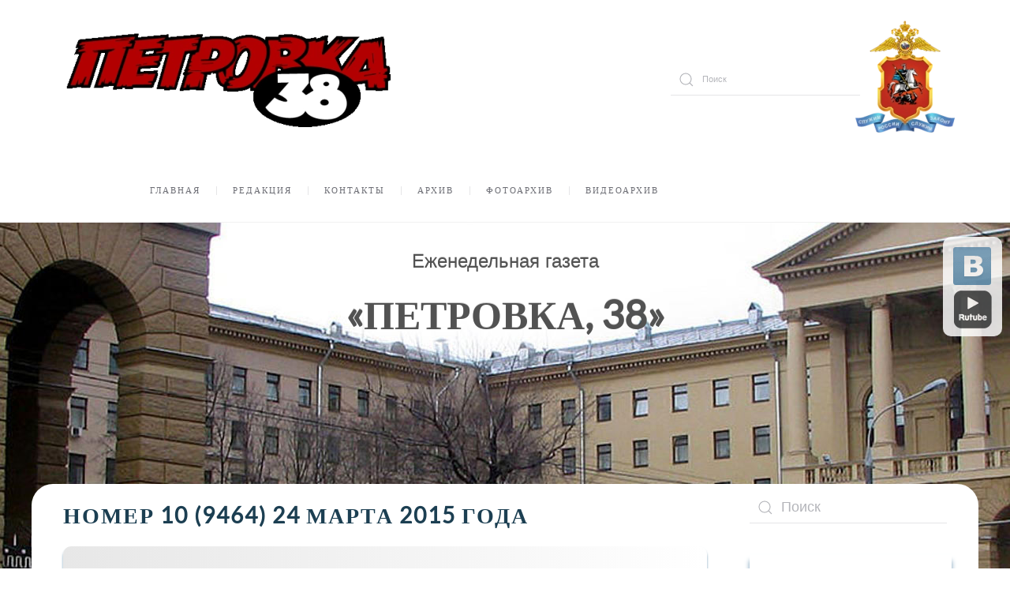

--- FILE ---
content_type: text/html; charset=utf-8
request_url: https://petrovka-38.com/arkhiv/category/nomer-10-9464-24-marta-2015-goda
body_size: 14620
content:
<!DOCTYPE html>
<html lang="ru-ru" dir="ltr">
    <head>
        <meta name="viewport" content="width=device-width, initial-scale=1">
        <link rel="icon" href="/images/work/favicon.ico" sizes="any">
                <link rel="apple-touch-icon" href="/images/work/apple-touch-icon.png">
        <meta charset="utf-8" />
	<base href="https://petrovka-38.com/arkhiv/category/nomer-10-9464-24-marta-2015-goda" />
	<meta name="generator" content="Joomla! - Open Source Content Management" />
	<title>Номер 10 (9464) 24 марта 2015 года</title>
	<link href="/feed/rss/petrovka-38/nomer-10-9464-24-marta-2015-goda?format=feed" rel="alternate" type="application/rss+xml" title="RSS 2.0" />
	<link href="/feed/atom/petrovka-38/nomer-10-9464-24-marta-2015-goda?format=feed" rel="alternate" type="application/atom+xml" title="Atom 1.0" />
	<link href="http://petrovka-38.com/arkhiv/category/nomer-10-9464-24-marta-2015-goda" rel="canonical" />
	<link href="/templates/yootheme/favicon.ico" rel="shortcut icon" type="image/vnd.microsoft.icon" />
	<link href="https://petrovka-38.com/component/search/?Itemid=577&amp;task=category&amp;category_id=851&amp;format=opensearch" rel="search" title="Искать Газета «Петровка, 38»" type="application/opensearchdescription+xml" />
	<link href="/plugins/system/jce/css/content.css?badb4208be409b1335b815dde676300e" rel="stylesheet" />
	<link href="/templates/yootheme/html/com_finder/assets/awesomplete/css/awesomplete.css?905915db35d786cd6525da49625388dc" rel="stylesheet" />
	<link href="/modules/mod_zoocategory/tmpl/flatlist/style.css?ver=20230123" rel="stylesheet" />
	<link href="/templates/yootheme/css/theme.11.css?1746928849" rel="stylesheet" />
	<link href="/templates/yootheme/css/theme.update.css?3.0.5" rel="stylesheet" />
	<script type="application/json" class="joomla-script-options new">{"csrf.token":"c3be4707b2440bb2084fcab5f5e4865c","system.paths":{"root":"","base":""},"finder-search":{"url":"\/component\/finder\/?task=suggestions.suggest&amp;format=json&amp;tmpl=component"}}</script>
	<script src="/media/jui/js/jquery.min.js?905915db35d786cd6525da49625388dc"></script>
	<script src="/media/jui/js/jquery-noconflict.js?905915db35d786cd6525da49625388dc"></script>
	<script src="/media/jui/js/jquery-migrate.min.js?905915db35d786cd6525da49625388dc"></script>
	<script src="/media/zoo/assets/js/responsive.js?ver=20230123"></script>
	<script src="/components/com_zoo/assets/js/default.js?ver=20230123"></script>
	<script src="/media/system/js/core.js?905915db35d786cd6525da49625388dc"></script>
	<script src="/templates/yootheme/html/com_finder/assets/awesomplete/js/awesomplete.min.js?905915db35d786cd6525da49625388dc"></script>
	<script src="/templates/yootheme/html/com_finder/assets/com_finder/js/finder.min.js?905915db35d786cd6525da49625388dc" defer></script>
	<script src="/templates/yootheme/vendor/assets/uikit/dist/js/uikit.min.js?3.0.5"></script>
	<script src="/templates/yootheme/vendor/assets/uikit/dist/js/uikit-icons-fuse.min.js?3.0.5"></script>
	<script src="/templates/yootheme/js/theme.js?3.0.5"></script>
	<script>var $theme = {};</script>

    </head>
	
    <body class="">

        
        
        <div class="tm-page">

                        


<div class="tm-header-mobile uk-hidden@m" uk-header>


    
        <div class="uk-navbar-container">

            <div class="uk-container uk-container-expand">
                <nav class="uk-navbar" uk-navbar="{&quot;container&quot;:&quot;.tm-header-mobile&quot;}">

                                        <div class="uk-navbar-left">

                                                    <a href="https://petrovka-38.com/" aria-label="Back to the homepage" class="uk-logo uk-navbar-item">
    <picture>
<source type="image/webp" srcset="/templates/yootheme/cache/c7/logo-old-c7566fb7.webp 200w, /templates/yootheme/cache/d9/logo-old-d9ea6431.webp 399w, /templates/yootheme/cache/85/logo-old-85c78777.webp 400w" sizes="(min-width: 200px) 200px">
<img alt="Еженедельная газета «ПЕТРОВКА, 38»" src="/templates/yootheme/cache/82/logo-old-826818f8.png" width="200" height="58">
</picture><picture>
<source type="image/webp" srcset="/templates/yootheme/cache/c7/logo-old-c7566fb7.webp 200w, /templates/yootheme/cache/d9/logo-old-d9ea6431.webp 399w, /templates/yootheme/cache/85/logo-old-85c78777.webp 400w" sizes="(min-width: 200px) 200px">
<img class="uk-logo-inverse" alt="Еженедельная газета «ПЕТРОВКА, 38»" src="/templates/yootheme/cache/82/logo-old-826818f8.png" width="200" height="58">
</picture></a>
                        
                        
                    </div>
                    
                    
                                        <div class="uk-navbar-right">

                                                    
                        
                        <a uk-toggle aria-label="Open Menu" href="#tm-dialog-mobile" class="uk-navbar-toggle">

        
        <div uk-navbar-toggle-icon></div>

        
    </a>

                    </div>
                    
                </nav>
            </div>

        </div>

    




        <div id="tm-dialog-mobile" uk-offcanvas="container: true; overlay: true" mode="slide" flip>
        <div class="uk-offcanvas-bar uk-flex uk-flex-column">

                        <button class="uk-offcanvas-close uk-close-large" type="button" uk-close uk-toggle="cls: uk-close-large; mode: media; media: @s"></button>
            
                        <div class="uk-margin-auto-bottom">
                
<div class="uk-grid uk-child-width-1-1" uk-grid>    <div>
<div class="uk-panel" id="module-tm-4">

    
    <a href="https://petrovka-38.com/" aria-label="Back to the homepage" class="uk-logo">
    <picture>
<source type="image/webp" srcset="/templates/yootheme/cache/c7/logo-old-c7566fb7.webp 200w, /templates/yootheme/cache/d9/logo-old-d9ea6431.webp 399w, /templates/yootheme/cache/85/logo-old-85c78777.webp 400w" sizes="(min-width: 200px) 200px">
<img alt="Еженедельная газета «ПЕТРОВКА, 38»" src="/templates/yootheme/cache/82/logo-old-826818f8.png" width="200" height="58">
</picture></a>
</div>
</div>    <div>
<div class="uk-panel" id="module-menu-dialog-mobile">

    
    
<ul class="uk-nav uk-nav-default uk-nav-accordion" uk-nav="targets: &gt; .js-accordion">
    
	<li class="item-435 uk-parent"><a href="/"> Главная <span uk-nav-parent-icon></span></a>
	<ul class="uk-nav-sub">

		<li class="item-569"><a href="/glavnaya/o-gazete"> О Газете</a></li></ul></li>
	<li class="item-534 uk-parent"><a href="#" uk-scroll> Редакция <span uk-nav-parent-icon></span></a>
	<ul class="uk-nav-sub">

		<li class="item-575"><a href="/2014-01-29-09-48-10/kollektiv-gazety"> Коллектив газеты</a></li>
		<li class="item-570"><a href="/2014-01-29-09-48-10/dlya-avtorov"> Для авторов</a></li></ul></li>
	<li class="item-538"><a href="/adres-redaktsyi"> Контакты</a></li>
	<li class="item-573 js-accordion uk-parent"><a href> Архив <span uk-nav-parent-icon></span></a>
	<ul class="uk-nav-sub">

		<li class="item-495"><a href="/archive/arhiv"> Архив номеров</a></li>
		<li class="item-572"><a href="/archive/arkhiv-pdf"> Архив PDF</a></li></ul></li>
	<li class="item-596"><a href="/media-arkhiv"> Фотоархив</a></li>
	<li class="item-618"><a href="/video-arkhiv"> Видеоархив</a></li></ul>

</div>
</div>    <div>
<div class="uk-panel" id="module-144">

    
        <h3>

                Поиск        
        </h3>

    
    

    <form id="search-144" action="/arkhiv" method="post" role="search" class="uk-search uk-search-default uk-width-1-1"><span uk-search-icon></span><input name="searchword" placeholder="Поиск" minlength="3" aria-label="Поиск" type="search" class="uk-search-input"><input type="hidden" name="task" value="search"><input type="hidden" name="option" value="com_search"><input type="hidden" name="Itemid" value="435"></form>






</div>
</div></div>
            </div>
            
            
        </div>
    </div>
    
    
    

</div>





<div class="tm-header uk-visible@m" uk-header>






        <div class="tm-headerbar-default tm-headerbar tm-headerbar-top">
        <div class="uk-container uk-container-small uk-flex uk-flex-middle">

                        <a href="https://petrovka-38.com/" aria-label="Back to the homepage" class="uk-logo">
    <picture>
<source type="image/webp" srcset="/templates/yootheme/cache/27/logo-old-2790abff.webp 411w, /templates/yootheme/cache/3d/logo-old-3d76a5b4.webp 520w" sizes="(min-width: 411px) 411px">
<img alt="Еженедельная газета «ПЕТРОВКА, 38»" src="/templates/yootheme/cache/9e/logo-old-9e105994.png" width="411" height="120">
</picture><picture>
<source type="image/webp" srcset="/templates/yootheme/cache/27/logo-old-2790abff.webp 411w, /templates/yootheme/cache/3d/logo-old-3d76a5b4.webp 520w" sizes="(min-width: 411px) 411px">
<img class="uk-logo-inverse" alt="Еженедельная газета «ПЕТРОВКА, 38»" src="/templates/yootheme/cache/9e/logo-old-9e105994.png" width="411" height="120">
</picture></a>
            
                        <div class="uk-margin-auto-left">
                <div class="uk-grid-medium uk-child-width-auto uk-flex-middle" uk-grid><div>
<div class="uk-panel" id="module-164">

    
    
<style class="uk-margin-remove-adjacent">#module-164\#0 .uk-marker { padding: 52px; background: #24242700; color: #6c6d7400; transition: .1s ease-in-out; transition-property: color,background-color; border-radius: 500px; } </style><div id="module-164#0" class="tm-grid-expand uk-child-width-1-1 uk-grid-margin" uk-grid>
<div class="uk-width-1-1">
    
        
            
            
            
                
                    
<div class="gumvd uk-position-relative uk-margin-remove-vertical uk-text-center" style="right: -410px; z-index: 3;">    <div class="uk-inline">

        <picture>
<source type="image/webp" srcset="/templates/yootheme/cache/15/petrovka38-157073a4.webp 141w" sizes="(min-width: 141px) 141px">
<img src="/templates/yootheme/cache/4d/petrovka38-4df4166d.png" width="141" height="161" alt>
</picture>
                

    <a class="el-marker uk-position-absolute uk-transform-center uk-preserve-width" style="top: 49%; left: 50%;" href="#" uk-marker></a>

<div style="width: 600px;" uk-drop="pos: left-center; mode: click; auto-update: false;">
<a class="el-item uk-card uk-card-primary uk-card-small uk-display-block uk-link-toggle" href="https://77.xn--b1aew.xn--p1ai/" target="_blank" aria-label="Перейти на сайт">
    <div class="uk-card-media-top"><picture>
<source type="image/webp" srcset="/templates/yootheme/cache/15/petrovka38-157073a4.webp 141w" sizes="(min-width: 141px) 141px">
<img src="/templates/yootheme/cache/4d/petrovka38-4df4166d.png" width="141" height="161" class="el-image uk-margin-auto uk-display-block" alt loading="lazy">
</picture></div>
            <div class="uk-card-body uk-margin-remove-first-child">

<div class="el-title uk-h3 uk-heading-divider uk-font-tertiary uk-margin-top uk-margin-remove-bottom">        <span class="uk-link">ГЛАВНОЕ УПРАВЛЕНИЕ МВД РОССИИ ПО Г. МОСКВЕ</span>    </div>
<div class="el-meta uk-text-meta uk-margin-top">СЛУЖИМ РОССИИ, СЛУЖИМ ЗАКОНУ!</div>
<div class="el-content uk-panel uk-h6 uk-margin-top uk-margin-remove-bottom"><div class="">
<div class="uk-text-center">



<br /><br />Руководство:
<br />Баранов Олег Анатольевич -<br />начальник ГУ МВД России по <br />г. Москве, <br />генерал-лейтенант полиции<br><br>
 
<strong> </strong>


Телефон ГУ МВД России по г. Москве
для представителей СМИ: <br />(495) 694-98-98
 



<div class="uk-text-large uk-text-bold uk-margin-top"> </div>
</div>
</div></div>

<div class="uk-margin-medium-top"><div class="el-link uk-button uk-button-secondary  uk-width-1-1">Перейти на сайт</div></div></div>    
</a></div>        
     </div>

</div>

                
            
        
    
</div>
</div>
</div>
</div><div>
<div class="uk-panel" id="module-tm-5">

    
    

    <form id="search-tm-5" action="/arkhiv" method="post" role="search" class="uk-search uk-search-default"><span uk-search-icon></span><input name="searchword" placeholder="Поиск" minlength="3" aria-label="Поиск" type="search" class="uk-search-input"><input type="hidden" name="task" value="search"><input type="hidden" name="option" value="com_search"><input type="hidden" name="Itemid" value="577"></form>






</div>
</div></div>
            </div>
            
        </div>
    </div>
    
    
                <div uk-sticky media="@m" cls-active="uk-navbar-sticky" sel-target=".uk-navbar-container">
        
            <div class="uk-navbar-container uk-navbar-primary">

                <div class="uk-container uk-container-small uk-flex uk-flex-middle">
                    <nav class="uk-navbar uk-flex-auto" uk-navbar="{&quot;align&quot;:&quot;left&quot;,&quot;container&quot;:&quot;.tm-header &gt; [uk-sticky]&quot;,&quot;boundary&quot;:&quot;.tm-header .uk-navbar-container&quot;}">

                                                <div class="uk-navbar-left">
                            
<div class="uk-navbar-item" id="module-menu-navbar">

    
    
<ul class="uk-subnav uk-subnav-divider">
    
	<li class="item-435 uk-parent"><a href="/"> Главная</a>
	<div uk-dropdown="{&quot;container&quot;:&quot;.tm-header &gt; [uk-sticky]&quot;,&quot;pos&quot;:&quot;bottom-left&quot;}"><div class="uk-dropdown-grid uk-child-width-1-1" uk-grid><div><ul class="uk-nav uk-dropdown-nav">

		<li class="item-569"><a href="/glavnaya/o-gazete"> О Газете</a></li></ul></div></div></div></li>
	<li class="item-534 uk-parent"><a href="#" uk-scroll> Редакция</a>
	<div uk-dropdown="{&quot;container&quot;:&quot;.tm-header &gt; [uk-sticky]&quot;,&quot;pos&quot;:&quot;bottom-left&quot;}"><div class="uk-dropdown-grid uk-child-width-1-1" uk-grid><div><ul class="uk-nav uk-dropdown-nav">

		<li class="item-575"><a href="/2014-01-29-09-48-10/kollektiv-gazety"> Коллектив газеты</a></li>
		<li class="item-570"><a href="/2014-01-29-09-48-10/dlya-avtorov"> Для авторов</a></li></ul></div></div></div></li>
	<li class="item-538"><a href="/adres-redaktsyi"> Контакты</a></li>
	<li class="item-573 uk-parent"><a role="button"> Архив</a>
	<div uk-dropdown="{&quot;mode&quot;:&quot;click&quot;,&quot;container&quot;:&quot;.tm-header &gt; [uk-sticky]&quot;,&quot;pos&quot;:&quot;bottom-left&quot;}"><div class="uk-dropdown-grid uk-child-width-1-1" uk-grid><div><ul class="uk-nav uk-dropdown-nav">

		<li class="item-495"><a href="/archive/arhiv"> Архив номеров</a></li>
		<li class="item-572"><a href="/archive/arkhiv-pdf"> Архив PDF</a></li></ul></div></div></div></li>
	<li class="item-596"><a href="/media-arkhiv"> Фотоархив</a></li>
	<li class="item-618"><a href="/video-arkhiv"> Видеоархив</a></li></ul>

</div>

                        </div>
                        
                        
                    </nav>
                </div>

            </div>

                </div>
        
    



        <div id="tm-dialog" uk-offcanvas="container: true" mode="slide" flip>
        <div class="uk-offcanvas-bar uk-flex uk-flex-column">

            <button class="uk-offcanvas-close uk-close-large" type="button" uk-close uk-toggle="cls: uk-close-large; mode: media; media: @s"></button>

                        <div class="uk-margin-auto-bottom">
                
<div class="uk-grid uk-child-width-1-1">    <div>
<div class="uk-panel" id="module-tm-3">

    
    <a href="https://petrovka-38.com/" aria-label="Back to the homepage" class="uk-logo">
    <picture>
<source type="image/webp" srcset="/templates/yootheme/cache/c7/logo-old-c7566fb7.webp 200w, /templates/yootheme/cache/d9/logo-old-d9ea6431.webp 399w, /templates/yootheme/cache/85/logo-old-85c78777.webp 400w" sizes="(min-width: 200px) 200px">
<img alt="Еженедельная газета «ПЕТРОВКА, 38»" src="/templates/yootheme/cache/82/logo-old-826818f8.png" width="200" height="58">
</picture></a>
</div>
</div></div>
            </div>
            
            
        </div>
    </div>
    
    
    


</div>

            
            

            	
				<div id="tm-fullscreen" class="tm-fullscreen " bis_skin_checked="1">
		
	<div class="tm-image uk-text-center" style="background-image: url('/images/petrovka/1.jpg');" wfd-id="0" bis_skin_checked="1">
<div class="uk-height-1-1 uk-vertical-align" wfd-id="1" bis_skin_checked="1">
<div class="uk-vertical-align-middle tm-teaser" wfd-id="2" bis_skin_checked="1">
<p class="tm-teaser-subtitle tm-uppercase uk-scrollspy-init-inview uk-scrollspy-inview uk-animation-slide-bottom" data-uk-scrollspy="{cls:'uk-animation-slide-bottom'}">Еженедельная газета</p>
<h1 class="uk-heading-large uk-margin-small uk-scrollspy-init-inview uk-scrollspy-inview uk-animation-fade" data-uk-scrollspy="{cls:'uk-animation-fade', delay:700}">«Петровка, 38»</h1>
<p class="tm-teaser-subtitle-small uk-margin-bottom-remove uk-scrollspy-init-inview uk-scrollspy-inview uk-animation-fade" data-uk-scrollspy="{cls:'uk-animation-fade', delay:900}"></p>
</div>
</div>
</div>	</div>				
		
            <div id="tm-main"  class="tm-main uk-section uk-section-default" uk-height-viewport="expand: true">
                <div class="uk-container">

                    
                    <div class="uk-grid" uk-grid>
                        <div class="uk-width-expand@m">

                    
                            
            
            <div id="system-message-container" data-messages="[]">
</div>

            <div class="yoo-zoo blog-zelnews blog-zelnews-nomer-10-9464-24-marta-2015-goda">

		<h2 class="uk-h3 uk-align-left"> Номер 10 (9464) 24 марта 2015 года</h2>
	
	
	
	<div class="uk-grid" data-uk-grid-margin><div class="uk-width-medium-1-1">
<article class="uk-article">
	

<h1 class="uk-article-title">
	 <a title="РАБОТА НА СПЛОЧЕНИЕ КОЛЛЕКТИВОВ" href="/arkhiv/item/rabota-na-splochenie-kollektivov">РАБОТА НА СПЛОЧЕНИЕ КОЛЛЕКТИВОВ</a> </h1>




	 <div><img src="/images/petrovka/2015/10/1/3.jpg" alt="3" class="ramka_1" style="margin: 10px; float: left;" />В зале коллегии Главного управления состоялось заседание Координационного женского совета подразделений главка. На встрече присутствовали начальник ГУ МВД России по г. Москве генерал-лейтенант полиции Анатолий Якунин, председатель Координационного женского совета полковник внутренней службы Марина Астахова, депутат Государственной Думы Федерального Собрания Российской Федерации генерал-майор милиции Татьяна Москалькова, депутат Московской городской думы Инна Святенко и другие. Также на мероприятие прибыли представители женских советов структурных подразделений, полков, спецподразделений Главного управления, начальники УВД административных округов и территориальных отделов полиции.</div> 



<div class="podpisCat">	<h6>
<li class="element element-itemlink">
	 <a href="/arkhiv/item/rabota-na-splochenie-kollektivov">Подробнее...</a></li>

<li class="element element-itemcategory">
	 <li><a href="/arkhiv/category/nomer-10-9464-24-marta-2015-goda">Номер 10 (9464) 24 марта 2015 года</a></li><li><a href="/category/novosti-assotsiatsii-zhenshchin">Новости ассоциации женщин</a></li></li></h6></div>
</article>
<article class="uk-article">
	

<h1 class="uk-article-title">
	 <a title="Конференция в преддверии юбилея Победы" href="/arkhiv/item/konferentsiya-v-preddverii-yubileya-pobedy">Конференция в преддверии юбилея Победы</a> </h1>




	 <div><img src="/images/petrovka/2015/10/2/1.jpg" alt="1" class="ramka_1" style="margin: 10px; float: left;" />12 марта в здании ГУ МВД России по г.&nbsp;Москве под председательством начальника Главного управления генерал-лейтенанта полиции Анатолия Якунина состоялась научно-практическая конференция, посвящённая 70-й годовщине Победы в Великой Отечественной войне.</div> 



<div class="podpisCat">	<h6>
<li class="element element-itemlink">
	 <a href="/arkhiv/item/konferentsiya-v-preddverii-yubileya-pobedy">Подробнее...</a></li>

<li class="element element-itemcategory">
	 <li><a href="/arkhiv/category/nomer-10-9464-24-marta-2015-goda">Номер 10 (9464) 24 марта 2015 года</a></li><li><a href="/category/ofitsialno">Официально</a></li></li></h6></div>
</article>
<article class="uk-article">
	

<h1 class="uk-article-title">
	 <a title="ПОЗДРАВЛЯЕМ!" href="/arkhiv/item/pozdravlyaem-3">ПОЗДРАВЛЯЕМ!</a> </h1>




	 <div>Назначен начальник столичной Госавтоинспекции<br /><br /> <img src="/images/petrovka/2015/10/3/1.jpg" alt="1" class="ramka_1" style="margin: 10px; float: left;" />Указом Президента Российской Федерации от 18 марта 2015 года полковник полиции Виктор Васильевич Коваленко назначен на должность заместителя начальника полиции — начальника Управления Государственной инспекции безопасности дорожного движения Главного управления Министерства внутренних дел Российской Федерации по г. Москве.</div> 



<div class="podpisCat">	<h6>
<li class="element element-itemlink">
	 <a href="/arkhiv/item/pozdravlyaem-3">Подробнее...</a></li>

<li class="element element-itemcategory">
	 <li><a href="/arkhiv/category/nomer-10-9464-24-marta-2015-goda">Номер 10 (9464) 24 марта 2015 года</a></li></li></h6></div>
</article>
<article class="uk-article">
	

<h1 class="uk-article-title">
	 <a title="ОТЧЁТ УЧАСТКОВЫХ УПОЛНОМОЧЕННЫХ" href="/arkhiv/item/otchjot-uchastkovykh-upolnomochennykh">ОТЧЁТ УЧАСТКОВЫХ УПОЛНОМОЧЕННЫХ</a> </h1>




	 <div>В СТАРОМ МОСКОВСКОМ РАЙОНЕ<br /><br /> <img src="/images/petrovka/2015/10/4/1.jpg" alt="1" class="ramka_1" style="margin: 10px; float: left;" />Центр столицы. Ухоженные узкие улицы, офисы на первых этажах, красивые разновысотные старинные дома. Во дворе дома №&nbsp;17 (символично, что 17 марта) по улице Гиляровского собрались жители, чтобы задать вопросы своему участковому Никите Кремнёву и услышать, что сделано в 2014 году, что перешло на нынешний год, какие важные для населения проблемы видит полицейский и как слаженно работать вместе.</div> 



<div class="podpisCat">	<h6>
<li class="element element-itemlink">
	 <a href="/arkhiv/item/otchjot-uchastkovykh-upolnomochennykh">Подробнее...</a></li>

<li class="element element-itemcategory">
	 <li><a href="/arkhiv/category/nomer-10-9464-24-marta-2015-goda">Номер 10 (9464) 24 марта 2015 года</a></li><li><a href="/category/uchastkovyj">Участковый</a></li></li></h6></div>
</article>
<article class="uk-article">
	

<h1 class="uk-article-title">
	 <a title="Полицейское  братство" href="/arkhiv/item/politsejskoe-bratstvo">Полицейское  братство</a> </h1>




	 <div>ПРОФЕССИОНАЛИЗМ И ДРУЖБА<br /><br />
<table border="0" align="left" class="tab_podpis">
<tbody>
<tr>
<td><img src="/images/petrovka/2015/10/5/11.JPG" alt="11" class="ramka_1" style="margin: 10px; float: left;" /></td>
</tr>
<tr>
<td style="text-align: center;">Алексей Ганькин</td>
</tr>
</tbody>
</table>
28 марта Всероссийская полицейская ассоциация МПА отметит очередной день рождения. Накануне этого события президент ВПА МПА Алексей Ганькин рассказал «Петровке, 38» о деятельности общественной организации.</div> 



<div class="podpisCat">	<h6>
<li class="element element-itemlink">
	 <a href="/arkhiv/item/politsejskoe-bratstvo">Подробнее...</a></li>

<li class="element element-itemcategory">
	 <li><a href="/arkhiv/category/nomer-10-9464-24-marta-2015-goda">Номер 10 (9464) 24 марта 2015 года</a></li><li><a href="/category/est-takaya-sluzhba">Есть такая служба</a></li></li></h6></div>
</article>
<article class="uk-article">
	

<h1 class="uk-article-title">
	 <a title="Начальник отдела полиции отчитался перед гражданами" href="/arkhiv/item/nachalnik-otdela-politsii-otchitalsya-pered-grazhdanami">Начальник отдела полиции отчитался перед гражданами</a> </h1>




	 <div><img src="/images/petrovka/2015/10/6/1.jpg" alt="1" class="ramka_1" style="margin: 10px; float: left;" />На днях в актовом зале ОМВД по району Метрогородок подполковник полиции Сергей Анатольевич Васильев встретился с жителями района, чтобы рассказать о проделанной работе его подчинённых в 2014 году.</div> 



<div class="podpisCat">	<h6>
<li class="element element-itemlink">
	 <a href="/arkhiv/item/nachalnik-otdela-politsii-otchitalsya-pered-grazhdanami">Подробнее...</a></li>

<li class="element element-itemcategory">
	 <li><a href="/arkhiv/category/nomer-10-9464-24-marta-2015-goda">Номер 10 (9464) 24 марта 2015 года</a></li><li><a href="/category/ofitsialno">Официально</a></li></li></h6></div>
</article>
<article class="uk-article">
	

<h1 class="uk-article-title">
	 <a title="Встреча участковых Таганского района с населением" href="/arkhiv/item/vstrecha-uchastkovykh-taganskogo-rajona-s-naseleniem">Встреча участковых Таганского района с населением</a> </h1>




	 <div><img src="/images/petrovka/2015/10/7/2.jpg" alt="2" class="ramka_1" style="margin: 10px; float: left;" />Стражи порядка Таганского района регулярно отчитываются о проделанной работе перед жителями обслуживаемой территории. Недавно состоялось очередное мероприятие, которое проводил исполняющий обязанности начальника ОМВД подполковник юстиции Иса Богатырёв. На мероприятии присутствовали председатели советов ОПОП и представитель Таганской управы.</div> 



<div class="podpisCat">	<h6>
<li class="element element-itemlink">
	 <a href="/arkhiv/item/vstrecha-uchastkovykh-taganskogo-rajona-s-naseleniem">Подробнее...</a></li>

<li class="element element-itemcategory">
	 <li><a href="/arkhiv/category/nomer-10-9464-24-marta-2015-goda">Номер 10 (9464) 24 марта 2015 года</a></li><li><a href="/category/uchastkovyj">Участковый</a></li></li></h6></div>
</article>
<article class="uk-article">
	

<h1 class="uk-article-title">
	 <a title="ЕСТЬ ТАКАЯ СЛУЖБА" href="/arkhiv/item/est-takaya-sluzhba-4">ЕСТЬ ТАКАЯ СЛУЖБА</a> </h1>




	 <div>Здесь каждый сотрудник — научный работник<br /><br /> Без этих специалистов не раскрывается ни одно более или менее серьёзное преступление.<br /><br /> О некоторых особенностях службы, задачах, секретах нам рассказал начальник ЭКЦ УВД по Зеленоградскому АО ГУ МВД России по г.&nbsp;Москве полковник полиции Денис Фещенко.</div> 



<div class="podpisCat">	<h6>
<li class="element element-itemlink">
	 <a href="/arkhiv/item/est-takaya-sluzhba-4">Подробнее...</a></li>

<li class="element element-itemcategory">
	 <li><a href="/arkhiv/category/nomer-10-9464-24-marta-2015-goda">Номер 10 (9464) 24 марта 2015 года</a></li><li><a href="/category/est-takaya-sluzhba">Есть такая служба</a></li></li></h6></div>
</article>
<article class="uk-article">
	

<h1 class="uk-article-title">
	 <a title="Напряжённые будни угрозыска" href="/arkhiv/item/napryazhjonnye-budni-ugrozyska">Напряжённые будни угрозыска</a> </h1>




	 <div><img src="/images/petrovka/2015/10/9/1.JPG" alt="1" class="ramka_1" style="margin: 10px; float: left;" />В номинации конкурса «Лучшее подразделение уголовного розыска» в системе ГУ МВД России по г. Москве победителем определён ОУР Управления внутренних дел по Центральному административному округу. Начальником этого отдела угрозыска является полковник полиции Николай Вячеславович Дорохин.</div> 



<div class="podpisCat">	<h6>
<li class="element element-itemlink">
	 <a href="/arkhiv/item/napryazhjonnye-budni-ugrozyska">Подробнее...</a></li>

<li class="element element-itemcategory">
	 <li><a href="/arkhiv/category/nomer-10-9464-24-marta-2015-goda">Номер 10 (9464) 24 марта 2015 года</a></li><li><a href="/category/luchshee-podrazdelenie">Лучшее подразделение</a></li></li></h6></div>
</article>
<article class="uk-article">
	

<h1 class="uk-article-title">
	 <a title="Из морской пехоты в полицейские" href="/arkhiv/item/iz-morskoj-pekhoty-v-politsejskie">Из морской пехоты в полицейские</a> </h1>




	 <div><img src="/images/petrovka/2015/10/10/3.jpg" alt="3" class="ramka_1" style="margin: 10px; float: left;" />Сержант полиции Алексей Овчаренко — один из наиболее опытных сотрудников изолятора временного содержания подозреваемых и обвиняемых УВД по Северо-Восточному административному округу столицы. После того как в ГУ МВД России по г. Москве объявили традиционный конкурс профессионального мастерства в номинации «Лучший по профессии», руководитель охранно-конвойной службы УВД по СВАО Игорь Шпиндлер решил отправить Алексея Юрьевича для участия в городском профессиональном соревновании.</div> 



<div class="podpisCat">	<h6>
<li class="element element-itemlink">
	 <a href="/arkhiv/item/iz-morskoj-pekhoty-v-politsejskie">Подробнее...</a></li>

<li class="element element-itemcategory">
	 <li><a href="/arkhiv/category/nomer-10-9464-24-marta-2015-goda">Номер 10 (9464) 24 марта 2015 года</a></li><li><a href="/category/luchshij-po-professii">Лучший по профессии</a></li></li></h6></div>
</article>
<article class="uk-article">
	

<h1 class="uk-article-title">
	 <a title="«ТУШИЛА» ПО ИМЕНИ «БАТЯ»" href="/arkhiv/item/tushila-po-imeni-batya">«ТУШИЛА» ПО ИМЕНИ «БАТЯ»</a> </h1>




	 <div><img src="/images/petrovka/2015/10/11/1.jpg" alt="1" class="ramka_1" style="margin: 10px; float: left;" />Традиционно имя Героя присваивается учреждению по завершении жизненного пути достойного человека. Но в этом случае было всё иначе — Сергей Игнатьевич Постевой был не только жив-здоров, но ещё и полон инициатив и свою энергию и страсть передавал молодому поколению огнеборцев. Именно ему принадлежала идея создания учебного центра противопожарной службы столицы.</div> 



<div class="podpisCat">	<h6>
<li class="element element-itemlink">
	 <a href="/arkhiv/item/tushila-po-imeni-batya">Подробнее...</a></li>

<li class="element element-itemcategory">
	 <li><a href="/arkhiv/category/nomer-10-9464-24-marta-2015-goda">Номер 10 (9464) 24 марта 2015 года</a></li><li><a href="/category/veteran-2">Ветеран</a></li></li></h6></div>
</article>
<article class="uk-article">
	

<h1 class="uk-article-title">
	 <a title="«ДЕЗЕРТИРОВАЛ» НА ФРОНТ" href="/arkhiv/item/dezertiroval-na-front">«ДЕЗЕРТИРОВАЛ» НА ФРОНТ</a> </h1>




	 <div><img src="/images/petrovka/2015/10/12/1.jpg" alt="1" class="ramka_1" style="margin: 10px; float: left;" />«Низкий поклон вам, наши ветераны! Спасибо вам за то, что сегодня мы, ваши внуки и правнуки, можем смотреть на мирное небо над головой. Ваш геройский поступок нам не забыть никогда, и пока бьются наши сердца, мы будем помнить, какой ценой досталась для вас Победа в Великой Отечественной войне».</div> 



<div class="podpisCat">	<h6>
<li class="element element-itemlink">
	 <a href="/arkhiv/item/dezertiroval-na-front">Подробнее...</a></li>

<li class="element element-itemcategory">
	 <li><a href="/arkhiv/category/nomer-10-9464-24-marta-2015-goda">Номер 10 (9464) 24 марта 2015 года</a></li><li><a href="/category/70-let-velikoj-pobedy">К 70-летию Великой Победы</a></li></li></h6></div>
</article>
<article class="uk-article">
	

<h1 class="uk-article-title">
	 <a title="Благодарность… двадцать лет спустя" href="/arkhiv/item/blagodarnost-dvadtsat-let-spustya">Благодарность… двадцать лет спустя</a> </h1>




	 <div><img src="/images/petrovka/2015/10/13/1.JPG" alt="1" class="ramka_1" style="margin: 10px; float: left;" />Герой этого очерка в Великой Отечественной войне не участвовал. Ведь когда гитлеровцы вторглись в СССР, он был младенцем. Но пройти Виктору Полосенко пришлось почти через все круги ада.&nbsp;</div> 



<div class="podpisCat">	<h6>
<li class="element element-itemlink">
	 <a href="/arkhiv/item/blagodarnost-dvadtsat-let-spustya">Подробнее...</a></li>

<li class="element element-itemcategory">
	 <li><a href="/arkhiv/category/nomer-10-9464-24-marta-2015-goda">Номер 10 (9464) 24 марта 2015 года</a></li><li><a href="/category/veteran-2">Ветеран</a></li></li></h6></div>
</article>
<article class="uk-article">
	

<h1 class="uk-article-title">
	 <a title="«ШЁЛ СОЛДАТ…»" href="/arkhiv/item/shjol-soldat">«ШЁЛ СОЛДАТ…»</a> </h1>




	 <div><img src="/images/petrovka/2015/10/14/1.jpg" alt="1" class="ramka_1" style="margin: 10px; float: left;" />…Я услышал историю, которая никак не выходит у меня из памяти.<br /><br /> Шли бои под Москвой, и шестнадцатилетний деревенский парнишка Вася Волков вместе с другими школьниками чинил валенки, которые свозили в их деревню с передовой…<br /><br /> А через три с половиной года он, тот самый Вася, написал фамилию Волков на Рейхстаге. И было ему тогда девятнадцать лет.<br /><br /> Константин СИМОНОВ.<br /><br /> Из книги «Шёл солдат…»</div> 



<div class="podpisCat">	<h6>
<li class="element element-itemlink">
	 <a href="/arkhiv/item/shjol-soldat">Подробнее...</a></li>

<li class="element element-itemcategory">
	 <li><a href="/arkhiv/category/nomer-10-9464-24-marta-2015-goda">Номер 10 (9464) 24 марта 2015 года</a></li><li><a href="/category/70-let-velikoj-pobedy">К 70-летию Великой Победы</a></li></li></h6></div>
</article>
<article class="uk-article">
	

<h1 class="uk-article-title">
	 <a title="Два фронта полковника милиции" href="/arkhiv/item/dva-fronta-polkovnika-militsii">Два фронта полковника милиции</a> </h1>




	 <div><img src="/images/petrovka/2015/10/15/1.JPG" alt="1" class="ramka_1" style="margin: 10px; float: left;" />Помощник начальника Управления внутренних дел по Восточному административному округу по работе с личным составом полковник внутренней службы Алексей Рагалев совместно с председателем Совета ветеранов УВД по ВАО полковником милиции в отставке Виктором Лаврухиным и членами Совета ветеранов ОМВД России по району Восточный навестили ветерана органов внутренних дел Фёдора Павловича Монахова в лечебном санаторном центре «Переделкино» и поздравили его с 90-летием. Гости вручили юбиляру благодарственное письмо и подарок от начальника УВД по ВАО генерал-майора полиции Сергея Плахих.</div> 



<div class="podpisCat">	<h6>
<li class="element element-itemlink">
	 <a href="/arkhiv/item/dva-fronta-polkovnika-militsii">Подробнее...</a></li>

<li class="element element-itemcategory">
	 <li><a href="/arkhiv/category/nomer-10-9464-24-marta-2015-goda">Номер 10 (9464) 24 марта 2015 года</a></li><li><a href="/category/70-let-velikoj-pobedy">К 70-летию Великой Победы</a></li></li></h6></div>
</article></div></div>
<ul class="uk-pagination">

    <li class="uk-active"><span>1</span><li><a href="/arkhiv/category/nomer-10-9464-24-marta-2015-goda/2">2</a></li><li><a href="/arkhiv/category/nomer-10-9464-24-marta-2015-goda/2">»</a></li><li><a href="/arkhiv/category/nomer-10-9464-24-marta-2015-goda/2">Последняя</a></li></ul>

</div>

                                                            </div>

                        
<aside id="tm-sidebar" class="tm-sidebar uk-width-1-4@m">
    
<div class="uk-grid uk-child-width-1-1" uk-grid>    <div>
<div class="uk-panel" id="module-118">

    
    

    <form id="search-118" action="/component/finder/search" method="get" role="search" class="uk-search js-finder-searchform uk-search-default uk-width-1-1"><span uk-search-icon class="uk-position-z-index"></span><input name="q" class="js-finder-search-query uk-search-input" placeholder="Поиск" required type="search"></form>






</div>
</div>    <div>
<div class="uk-panel -s5_lazyload padded" id="module-122">

    
    
<div class="uk-margin-remove-last-child custom" ><div class="end-number">
<table class="end-number_podpis" align="center" border="0">
<tbody>
<tr>
<td>
<h5 class="last_number text-center">Номер 1 от 19 января 2026г.</h5>
</td>
</tr>
<tr>
<td align="center"><a href="/images/petrovka/2026/1/1-16.pdf" target="_blank"><img src="/images/petrovka/2026/1/1.webp" alt="1" dir="ltr" style="margin: 0px auto; display: block;" width="250" height="359" /></a></td>
</tr>
</tbody>
</table>
</div></div>

</div>
</div>    <div>
<div class="uk-panel -s5_lazyload padded" id="module-175">

    
    
<div class="uk-margin-remove-last-child custom" ><table class="end-number_podpis" align="center" border="0">
	<tbody>
		<tr>
			<td align="center"><a href="https://www.mos.ru/city/projects/rabotamvd/" target="_blank" rel="noopener"><img src="/images/petrovka/qrcod.webp" alt="qrcod" class="ramka_1" style="margin: 5px auto; display: block;" dir="ltr" /></a></td>
		</tr>
		<tr>
			<td align="center"><a href="https://www.mos.ru/city/projects/rabotamvd/" target="_blank" rel="noopener"><strong>ПРИГЛАШАЕМ НА СЛУЖБУ В МОСКОВСКУЮ ПОЛИЦИЮ!</strong><br /></a></td>
		</tr>
	</tbody>
</table></div>

</div>
</div>    <div>
<div class="uk-panel" id="module-171">

    
    
<div class="uk-margin-remove-last-child custom" ><div class="end-number">
<table class="end-number_baner" align="center" border="0">
<tbody>
<tr>
<td align="center"><a href="/media-arkhiv" target="_blank" rel="noopener"><img src="/images/work/photoarhive.gif" alt="1" class="baner" dir="ltr" style="margin: 0px auto; display: block;" /></a></td>
</tr>
</tbody>
</table>
</div>
<div class="button-video style=" text-align:="" center=""><a class="uk-button-danger uk-button-small-video align-center" href="/media-arkhiv" target="_blank" rel="noopener">Кликни на фотоархив</a></div></div>

</div>
</div>    <div>
<div class="uk-panel" id="module-172">

    
    
<div class="uk-margin-remove-last-child custom" ><div class="end-number">
<table class="end-number_baner" align="center" border="0">
<tbody>
<tr>
<td align="center"><a href="/video-arkhiv" target="_blank" rel="noopener"><img src="/images/work/videoarhive1.gif" alt="1" class="baner" dir="ltr" style="margin: 0px auto; display: block;" /></a></td>
</tr>
</tbody>
</table>
</div>
<div class="button-video style=" text-align:="" center=""><a class="uk-button-danger uk-button-small-video align-center" href="/video-arkhiv" target="_blank" rel="noopener">Кликни на видеоархив</a></div></div>

</div>
</div>    <div>
<div class="uk-panel" id="module-155">

    
        <h3>

                Рубрики        
        </h3>

    
    <ul class="zoo-list">
<li class="">
<a href="/category/k-80-letiyu-pobedy-v-velikoj-otechestvennoj-vojne" class=""><span>К 80-летию Победы в Великой Отечественной войне (77)</span></a>
</li>
<li class="">
<a href="/category/doska-pochjota" class=""><span>Доска почёта (42)</span></a>
</li>
<li class="">
<a href="/category/k-100-letiyu-sluzhby-uchastkovykh-upolnomochennykh-politsii" class=""><span>К 100-летию службы участковых уполномоченных полиции (52)</span></a>
</li>
<li class="">
<a href="/category/vypuskniki-shagi-v-professiyu" class=""><span>ВЫПУСКНИКИ. ШАГИ В ПРОФЕССИЮ (69)</span></a>
</li>
<li class="">
<a href="/category/k-100-letiyu-patrulno-postovoj-sluzhby-politsii" class=""><span>К 100-летию патрульно-постовой службы полиции (24)</span></a>
</li>
<li class="">
<a href="/category/k-100-letiyu-gazety-petrovka38" class=""><span>К 100-летию газеты "Петровка, 38" (76)</span></a>
</li>
<li class="">
<a href="/category/navstrechu-300-letiyu-moskovskoj-politsii" class=""><span>К 300-ЛЕТИЮ МОСКОВСКОЙ ПОЛИЦИИ (141)</span></a>
</li>
<li class="">
<a href="/category/k-75-letiyu-pobedy-v-velikoj-otechestvennoj-vojne" class=""><span>К 75-ЛЕТИЮ ПОБЕДЫ В ВЕЛИКОЙ ОТЕЧЕСТВЕННОЙ ВОЙНЕ (169)</span></a>
</li>
<li class="">
<a href="/category/kolledzh-politsii" class=""><span>КОЛЛЕДЖ ПОЛИЦИИ (81)</span></a>
</li>
<li class="">
<a href="/category/profsoyuz" class=""><span>Профсоюз (57)</span></a>
</li>
<li class="">
<a href="/category/dela-i-lyudi" class=""><span>ДЕЛА И ЛЮДИ (623)</span></a>
</li>
<li class="">
<a href="/category/k-300-letiyu-rossijskoj-politsii" class=""><span>К 300-ЛЕТИЮ РОССИЙСКОЙ ПОЛИЦИИ (71)</span></a>
</li>
<li class="">
<a href="/category/politsiya-i-grazhdanskoe-obshchestvo" class=""><span>ПОЛИЦИЯ И ГРАЖДАНСКОЕ ОБЩЕСТВО (690)</span></a>
</li>
<li class="">
<a href="/category/sreda-obitaniya" class=""><span>СРЕДА ОБИТАНИЯ (134)</span></a>
</li>
<li class="">
<a href="/category/literaturnaya-stranitsa" class=""><span>Литературная страница (33)</span></a>
</li>
<li class="">
<a href="/category/gostinaya-petrovki-38" class=""><span>ГОСТИНАЯ «ПЕТРОВКИ, 38» (100)</span></a>
</li>
<li class="">
<a href="/category/progulki-po-staroj-moskve" class=""><span>Прогулки по старой Москве (65)</span></a>
</li>
<li class="">
<a href="/category/perekrestok" class=""><span>Перекресток (269)</span></a>
</li>
<li class="">
<a href="/category/profpodgotovka" class=""><span>Профподготовка (309)</span></a>
</li>
<li class="">
<a href="/category/mir-uvlechenij" class=""><span>Мир увлечений (25)</span></a>
</li>
<li class="">
<a href="/category/negativno-no-ob-ektivno" class=""><span>Негативно, но объективно (31)</span></a>
</li>
<li class="">
<a href="/category/nauka-i-praktika" class=""><span>НАУКА И ПРАКТИКА (49)</span></a>
</li>
<li class="">
<a href="/category/pismo-v-redaktsiyu" class=""><span>Письмо в редакцию (26)</span></a>
</li>
<li class="">
<a href="/category/k-100-letiyu-moskovskogo-ugolovnogo-rozyska" class=""><span>К 100-летию московского уголовного розыска (113)</span></a>
</li>
<li class="">
<a href="/category/k-100-letiyu-moskovskoj-politsii" class=""><span>К 100-летию ОВД Москвы (24)</span></a>
</li>
<li class="">
<a href="/category/gosuslugi" class=""><span>ГОСУСЛУГИ (30)</span></a>
</li>
<li class="">
<a href="/category/ofitsialno" class=""><span>Официально (1021)</span></a>
</li>
<li class="">
<a href="/category/est-takaya-sluzhba" class=""><span>Есть такая служба (1965)</span></a>
</li>
<li class="">
<a href="/category/v-otdelno-vzyatom-okruge" class=""><span>В отдельно взятом округе (848)</span></a>
</li>
<li class="">
<a href="/category/luchshij-po-professii" class=""><span>Лучший по профессии (250)</span></a>
</li>
<li class="">
<a href="/category/luchshee-podrazdelenie" class=""><span>Лучшее подразделение (195)</span></a>
</li>
<li class="">
<a href="/category/my-gordimsya-vami" class=""><span>Мы гордимся вами (434)</span></a>
</li>
<li class="">
<a href="/category/ostraya-tema-2" class=""><span>Острая тема (996)</span></a>
</li>
<li class="">
<a href="/category/dinastii" class=""><span>Династии (62)</span></a>
</li>
<li class="">
<a href="/category/budni-moskovskogo-ugro" class=""><span>Будни московской полиции (325)</span></a>
</li>
<li class="">
<a href="/category/novosti-assotsiatsii-zhenshchin" class=""><span>Новости ассоциации женщин (112)</span></a>
</li>
<li class="">
<a href="/category/uchastkovyj" class=""><span>Участковый (219)</span></a>
</li>
<li class="">
<a href="/category/kurs-na-distsiplinu" class=""><span>Курс на дисциплину (98)</span></a>
</li>
<li class="">
<a href="/category/veteran-2" class=""><span>Ветеран (718)</span></a>
</li>
<li class="">
<a href="/category/dukhovnost" class=""><span>Духовность (86)</span></a>
</li>
<li class="">
<a href="/category/istoriya-pobedy" class=""><span>История Победы (302)</span></a>
</li>
<li class="">
<a href="/category/70-let-velikoj-pobedy" class=""><span>К 70-летию Великой Победы (183)</span></a>
</li>
<li class="">
<a href="/category/legendy-mura" class=""><span>Легенды  МУРа (213)</span></a>
</li>
<li class="">
<a href="/category/vekhi-istorii" class=""><span>Вехи истории (347)</span></a>
</li>
<li class="">
<a href="/category/kultura" class=""><span>Культура (521)</span></a>
</li>
<li class="">
<a href="/category/blagotvoritelnost-2" class=""><span>Благотворительность (530)</span></a>
</li>
<li class="">
<a href="/category/mnogolikij-sport" class=""><span>Многоликий спорт (522)</span></a>
</li>
<li class="">
<a href="/category/deyatelnost-soveta-ottsov" class=""><span>Совет отцов города Москвы (78)</span></a>
</li>
<li class="">
<a href="/category/obshchestvennyj-sovet" class=""><span>Общественный совет (240)</span></a>
</li>
<li class="">
<a href="/category/slovo-deputata-2" class=""><span>Слово депутата (50)</span></a>
</li>
<li class="">
<a href="/category/pravyj-flang" class=""><span>Правый фланг (75)</span></a>
</li>
<li class="">
<a href="/category/pravovoj-likbez" class=""><span>Правовой ликбез (111)</span></a>
</li>
<li class="">
<a href="/category/kak-ne-stat-poterpevshim" class=""><span>Как не стать потерпевшим (269)</span></a>
</li>
<li class="">
<a href="/category/budte-zdorovy" class=""><span>Будьте здоровы (178)</span></a>
</li>
<li class="">
<a href="/category/von" class=""><span>Врач особого назначения (175)</span></a>
</li>
<li class="">
<a href="/category/mezhdunarodnoe-sotrudnichestvo" class=""><span>Международное сотрудничество (122)</span></a>
</li>
<li class="">
<a href="/category/politsiya-raznykh-stran" class=""><span>Полиция разных стран (16)</span></a>
</li>
<li class="">
<a href="/category/dosug" class=""><span>Досуг (51)</span></a>
</li>
<li class="">
<a href="/category/okhota-i-rybalka" class=""><span>Охота и Рыбалка (19)</span></a>
</li>
<li class="">
<a href="/category/eto-interesno" class=""><span>Это интересно (326)</span></a>
</li>
<li class="">
<a href="/category/avoski" class=""><span>АВОСЬКИ (15)</span></a>
</li>
<li class="">
<a href="/category/bank-vakansij" class=""><span>Банк Вакансий (473)</span></a>
</li>
</ul>
</div>
</div>    <div>
<div class="uk-panel -s5_lazyload padded" id="module-178">

    
    
<div class="uk-margin-remove-last-child custom" ><div class="end-number">
<table class="end-number_podpis" align="center" border="0">
<tbody>
<tr>
<td>
<h5 class="last_number text-center" style="text-align: center;">Три века московской полиции</h5>
</td>
</tr>
<tr>
<td align="center"><a href="/images/petrovka/publikacii/3-veka-msk-policii.pdf" target="_blank"><img src="/images/petrovka/publikacii/3veka-msk-policii.png" alt="1" dir="ltr" style="margin: 10px auto; display: block;" /></a></td>
</tr>
</tbody>
</table>
</div></div>

</div>
</div>    <div>
<div class="uk-panel -s5_lazyload padded" id="module-161">

    
    
<div class="uk-margin-remove-last-child custom" ><div class="end-number">
<table class="end-number_podpis" align="center" border="0">
<tbody>
<tr>
<td>
<h5 class="last_number text-center" style="text-align: center;">300 лет Российской полиции</h5>
</td>
</tr>
<tr>
<td align="center"><a href="/images/petrovka/publikacii/300-let-ros-policii.pdf" target="_blank"><img src="/images/petrovka/publikacii/300-let-ros-policii-1.jpg" alt="1" class="" dir="ltr" style="margin: 10px auto; display: block;" /></a></td>
</tr>
</tbody>
</table>
</div></div>

</div>
</div>    <div>
<div class="uk-panel -s5_lazyload padded" id="module-160">

    
    
<div class="uk-margin-remove-last-child custom" ><div class="end-number">
<table class="end-number_podpis" align="center" border="0">
<tbody>
<tr>
<td>
<h5 class="last_number text-center" style="text-align: center;">ПАТРИОТИЧЕСКОЕ ВОСПИТАНИЕ ГРАЖДАН <br />В ПУБЛИКАЦИЯХ ГАЗЕТЫ «ПЕТРОВКА, 38»</h5>
</td>
</tr>
<tr>
<td align="center"><a href="/images/petrovka/2017/44/patriot/patriot.pdf" target="_blank"><img src="/images/petrovka/2017/44/patriot/patriot.jpg" alt="patriot" class="" dir="ltr" /></a></td>
</tr>
</tbody>
</table>
</div></div>

</div>
</div></div>
</aside>

                    </div>
                     
                </div>
            </div>
            
            
<div id="module-165" class="builder"><!-- Builder #module-165 -->
<div class="uk-section-default uk-section">
    
        
        
        
            
                                <div class="uk-container">                
                    
                    <div class="tm-grid-expand uk-child-width-1-1 uk-grid-margin" uk-grid>
<div class="uk-width-1-1">
    
        
            
            
            
                
                    <div><div id="slogin-buttons" class="social-b slogin-buttons">
<ul class="uk-dotnav-vertical">
<li><a rel="nofollow" href="https://vk.com/gazeta_petrovka"><span class="vkontakteslogin"></span></a></li>
<li><a rel="nofollow" href="https://rutube.ru/channel/28631618/"><span class="yahooslogin"></span></a></li>
</ul>
</div></div>
                
            
        
    
</div>
</div>
                                </div>
                
            
        
    
</div>
</div>

            <!-- Builder #footer --><style class="uk-margin-remove-adjacent">#footer\#1-0-0-4{text-align:center;} </style>
<div class="uk-section-primary uk-section uk-section-xsmall uk-padding-remove-bottom">
    
        
        
        
            
                                <div class="uk-container">                
                    
                    <div class="tm-grid-expand uk-grid-margin" uk-grid>
<div class="uk-width-1-3@m">
    
        
            
            
            
                
                    <div class="uk-panel uk-text-small uk-margin uk-width-medium"><p class="uk-text-small">Газета зарегистрирована: <br />Управлением Федеральной службы<br />по надзору в сфере связи, информационных технологий <br />и массовых коммуникаций по Центральному федеральному округу <br />(Управлением Роскомнадзора по ЦФО). <br />Регистрационное свидетельство <br />ПИ № ТУ50-01875 от 19 декабря 2013 г.<br /><strong>Тираж 20000<br /><br /></strong></p><span class="vozrast"> 16+</span>
</div>
                
            
        
    
</div>

<div class="uk-width-1-3@m">
    
        
            
            
            
                
                    <div class="uk-panel uk-margin-remove-vertical uk-width-medium uk-margin-auto uk-text-center"><p><strong>Учредитель:</strong><br /><a href="https://77.xn--b1aew.xn--p1ai/" target="_blank" rel="noopener noreferrer">Главное управление</a><br /><a href="https://77.xn--b1aew.xn--p1ai/" target="_blank" rel="noopener noreferrer">МВД России по г. Москве</a></p></div>
                
            
        
    
</div>

<div class="uk-width-1-3@m">
    
        
            
            
            
                
                    <div class="uk-panel uk-margin-remove-vertical uk-width-medium uk-margin-auto-left"><p class="uk-text-small">Мнение редакции может не совпадать с мнением авторов публикаций. Авторы несут ответственность за достоверность информации и точность приводимых фактических данных.<br />Редакция знакомится с письмами читателей, оставляя за собой право не вступать с ними в переписку. <br />Все материалы, фотографии, рисунки, публикуемые в газете «Петровка, 38», могут быть воспроизведены в любой форме только с согласия редакции. Распространяется бесплатно.</p></div>
                
            
        
    
</div>
</div>
                                </div>
                
            
        
    
</div>

<div class="uk-section-primary uk-section uk-section-xsmall" uk-scrollspy="target: [uk-scrollspy-class]; cls: uk-animation-scale-down; delay: false;">
    
        
        
        
            
                                <div class="uk-container">                
                    
                    <div class="tm-grid-expand uk-grid-row-collapse uk-child-width-1-1 uk-margin-remove-vertical" uk-grid>
<div class="uk-width-1-1">
    
        
            
            
            
                
                    
<div class="uk-h6 uk-heading-divider uk-text-center" uk-scrollspy-class>        <a class="el-link uk-link-reset" href="https://petrovka-38.com/">«Газета Петровка, 38» © 2006-2026 petrovka-38.com</a>    </div><div class="uk-panel uk-text-small uk-margin-remove-vertical uk-text-center" uk-scrollspy-class><p>E-mail: <a href="mailto:petrovka-38@yandex.ru">petrovka-38@yandex.ru</a></p></div>
<div class="uk-margin uk-text-center" uk-scrollspy-class><a href="#" uk-totop uk-scroll aria-label="Back to top"></a></div>
<div class="uk-h6 uk-text-center" uk-scrollspy-class>        <a class="el-link uk-link-reset" href="https://www.layer.ru/"><span class="layer">Разработка сайта Деникин А.В.</span></a>    </div><div id="footer#1-0-0-4" uk-scrollspy-class><!-- Yandex.Metrika informer --> <a href="https://metrika.yandex.ru/stat/?id=23228332&amp;from=informer" target="_blank" rel="nofollow"><img src="https://informer.yandex.ru/informer/23228332/3_0_EC2086FF_CC0066FF_1_pageviews" style="width:88px; height:31px; border:0;" alt="Яндекс.Метрика" title="Яндекс.Метрика: данные за сегодня (просмотры, визиты и уникальные посетители)" class="ym-advanced-informer" data-cid="23228332" data-lang="ru" /></a> <!-- /Yandex.Metrika informer --> <!-- Yandex.Metrika counter --> <script type="text/javascript" > (function(m,e,t,r,i,k,a){m[i]=m[i]||function(){(m[i].a=m[i].a||[]).push(arguments)}; m[i].l=1*new Date();k=e.createElement(t),a=e.getElementsByTagName(t)[0],k.async=1,k.src=r,a.parentNode.insertBefore(k,a)}) (window, document, "script", "https://mc.yandex.ru/metrika/tag.js", "ym"); ym(23228332, "init", { clickmap:true, trackLinks:true, accurateTrackBounce:true, webvisor:true }); </script> <noscript><div><img src="https://mc.yandex.ru/watch/23228332" style="position:absolute; left:-9999px;" alt="" /></div></noscript> <!-- /Yandex.Metrika counter --></div>
                
            
        
    
</div>
</div>
                                </div>
                
            
        
    
</div>

        </div>

        
        
		
	

    </body>
</html>
